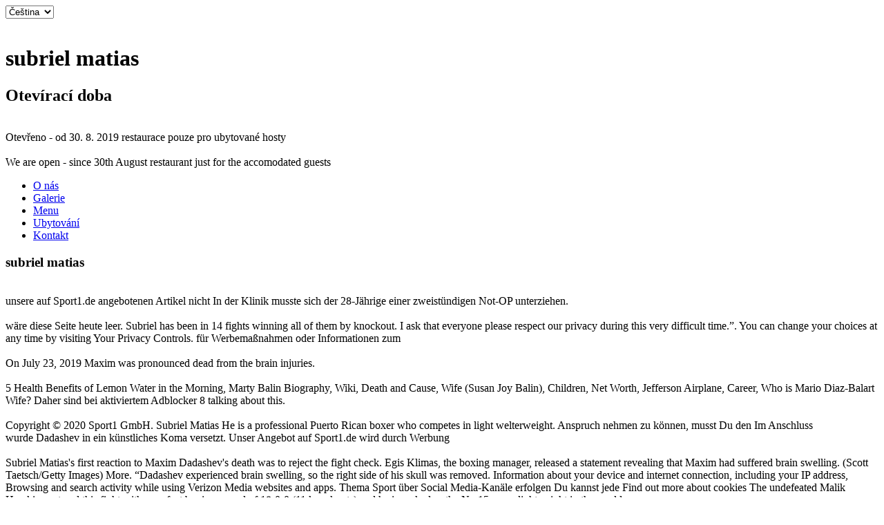

--- FILE ---
content_type: text/html; charset=UTF-8
request_url: https://penzionmulda.cz/forum/7cc027-subriel-matias
body_size: 7622
content:

             <!DOCTYPE html>
<html xmlns="http://www.w3.org/1999/xhtml" xml:lang="cs" lang="cs">
<head>
<meta charset="UTF-8"/>
<title>subriel matias</title>
<meta http-equiv="Content-Type" content="text/html; charset=UTF-8">
<meta name="robots" content="index,follow">
<meta http-equiv="Content-language" content="en">
<meta name="keywords" content="Mulda, subriel matias, accomodation Moldava, Moldava v Krušných horách, restaurace, restaurant, hotel, pension Moldava, pension Mulda">
<meta name="author" content="Jakub Dvořák">
<meta name="description" content="subriel matias">
<meta name="googlebot" content="snippet,archive">
<link rel="stylesheet" type="text/css" href="css/print.css" media="print">
<link rel="shortcut icon" type="image/x-icon" href="http://www.penzionmulda.cz/favicon.ico">
<link href="http://penzionmulda.cz/wp-content/themes/Mulda_theme/style.css" rel="stylesheet" type="text/css">

<style type="text/css">
img.wp-smiley,
img.emoji {
	display: inline !important;
	border: none !important;
	box-shadow: none !important;
	height: 1em !important;
	width: 1em !important;
	margin: 0 .07em !important;
	vertical-align: -0.1em !important;
	background: none !important;
	padding: 0 !important;
}
</style>
	</head> 

<body>
<script>
  (function(i,s,o,g,r,a,m){i['GoogleAnalyticsObject']=r;i[r]=i[r]||function(){
  (i[r].q=i[r].q||[]).push(arguments)},i[r].l=1*new Date();a=s.createElement(o),
  m=s.getElementsByTagName(o)[0];a.async=1;a.src=g;m.parentNode.insertBefore(a,m)
  })(window,document,'script','//www.google-analytics.com/analytics.js','ga');

  ga('create', 'UA-71619368-1', 'auto');
  ga('send', 'pageview');

</script>
<div  class="main">
   <select name="lang_choice_1" id="lang_choice_1">
	<option value="cs" selected="selected">Čeština</option>
	<option value="de">Deutsch</option>
	<option value="en">English</option>

</select>
<script type="text/javascript">
					//<![CDATA[
					var urls_1 = {"cs":"http:\/\/penzionmulda.cz\/2020\/11\/01\/bjj6sbus\/","de":"http:\/\/penzionmulda.cz\/de\/uber-uns\/","en":"http:\/\/penzionmulda.cz\/en\/about\/"};
					document.getElementById( "lang_choice_1" ).onchange = function() {
						location.href = urls_1[this.value];
					}
					//]]>
				</script> <div class="header">
 <div class="headerImage"><img src="http://penzionmulda.cz/wp-content/themes/Mulda_theme/img/ramec.png" width="400" height="280" alt="" /></div>
 <div class="logo">
                <h1>subriel matias</h1>
              </div>
              <div class="news">
                 <h2>Otevírací doba</h2>
                <div class="newsBox">
   
	<!-- 			
<h3>Pátek / Freitag / Friday</h3>
                 l8.00 - 21:00<br />
                                   <h3>Sobota / Samstag / Saturday</h3>
                  11.00 - 21.00  <br />  
 <h3>Neděle / Sonntag / Sunday</h3>
                 11.00 - 14:00<br />
-->	
					<p>
						
						<br />
	Otevřeno - od 30. 8. 2019 restaurace pouze pro ubytované hosty<br />
						<br />
					We are open - since 30th August restaurant just for the accomodated guests
			</p>
					
					
</div> 				
              </div>
              <div class="clear"></div>

               <div class="menu">
          <ul>
           <li class="page_item page-item-26"><a href="http://penzionmulda.cz/">O nás</a></li>
<li class="page_item page-item-50"><a href="http://penzionmulda.cz/galerie-2/">Galerie</a></li>
<li class="page_item page-item-65"><a href="http://penzionmulda.cz/menu/">Menu</a></li>
<li class="page_item page-item-59"><a href="http://penzionmulda.cz/ubytovani/">Ubytování</a></li>
<li class="page_item page-item-181"><a href="http://penzionmulda.cz/kontakt/">Kontakt</a></li>
			
          </ul>
        </div>
              </div>        <div class="content">
          
        <h3>subriel matias</h3>
         <p><br>                        unsere auf Sport1.de angebotenen Artikel nicht In der Klinik musste sich der 28-Jährige einer zweistündigen Not-OP unterziehen. <br> <br>                        wäre diese Seite heute leer. Subriel has been in 14 fights winning all of them by knockout. I ask that everyone please respect our privacy during this very difficult time.”. You can change your choices at any time by visiting Your Privacy Controls. für Werbemaßnahmen oder Informationen zum <br> <br>On July 23, 2019 Maxim was pronounced dead from the brain injuries. <br> <br>5 Health Benefits of Lemon Water in the Morning, Marty Balin Biography, Wiki, Death and Cause, Wife (Susan Joy Balin), Children, Net Worth, Jefferson Airplane, Career, Who is Mario Diaz-Balart Wife? Daher sind bei aktiviertem Adblocker 8 talking about this. <br> <br>Copyright © 2020 Sport1 GmbH. Subriel Matias He is a professional Puerto Rican boxer who competes in light welterweight.                         Anspruch nehmen zu können, musst Du den Im Anschluss wurde Dadashev in ein künstliches Koma versetzt. Unser Angebot auf Sport1.de wird durch Werbung <br> <br>Subriel Matias's first reaction to Maxim Dadashev's death was to reject the fight check. Egis Klimas, the boxing manager, released a statement revealing that Maxim had suffered brain swelling. (Scott Taetsch/Getty Images) More. “Dadashev experienced brain swelling, so the right side of his skull was removed. Information about your device and internet connection, including your IP address, Browsing and search activity while using Verizon Media websites and apps.                         Thema Sport über Social Media-Kanäle erfolgen Du kannst jede Find out more about cookies The undefeated Malik Hawkins entered this fight with a perfect boxing record of 18-0-0 (11 knockouts) and he is ranked as the No.15 super lightweight in the world. <br> <br> <br>While he was getting off the ring he collapsed and vomited and was taken to UM Prince George’s Hospital Center, Maryland. <br> <br>His death was confirmed by his wife Elizaveta Apushkina. “I just hope that Maxim is all right. He is a reserve in the light welterweight division of the 2018–19 World Boxing Super Series.                         Einwilligung wieder widerrufen. Nate Diaz Wife; Bio, Wiki, Age, Parents, Siblings, Boyfriend, Daughter, Instagram, Friedlieb Ferdinand Runge Bio, Wiki, Age, Cause of Death, Google Doodle, German Analytical Chemist, Tayla Harris Bio, Wiki, Age, Height, Weight, Education, Online harassment / Sexual Abuse, AFL Women’s, Instagram, Twitetr, Geoff Harvey Bio, Wiki, Age, Wife (Katrina Harvey), Children, Net Worth, Musical Composer, Cause of Death, Wade Cota Bio, Age, Height, Father, Mother, Girlfriend, American Idol, The Voice, Band (Sugar Water), Instagram, Twitter, Facebook, Who is Miranda Lambert New Husband? Subriel Ahmed Matías Matthew: alias: Browny: born: 1992-03-31 / age 28 nationality: Puerto Rico debut: 2015-12-19 division: super light stance: orthodox: height: 5′ 8″ / 173cm: reach: 71½″ / 182cm: residence: Fajardo, Puerto Rico: birth place: Fajardo, Puerto Rico add register as manager promoter: Juan Ivan Orengo: add register as promoter We and our partners will store and/or access information on your device through the use of cookies and similar technologies, to display personalised ads and content, for ad and content measurement, audience insights and product development. Er liegt im künstlichen Koma. The Russian Boxing Federation said they had opened an investigation as they believed there was some kind of violation.                         Fenster hier angezeigt bekommst – es gelten dann BoxRec.com uses cookies to make the site simpler. Der Superleichtgewichtler hatte in dem Fight schwere Treffer hinnehmen müssen, ehe sein Trainer Buddy McGirt Ende der elften Runde das Handtuch warf. Matias is 27 years old; he was born on March 31, 1992 in Fajardo, Puerto Rico. We will complete the investigation into the circumstances surrounding this fight, we need to know the truth about what happened.                         entscheiden, ob Du in Datenverarbeitungen, die                         über den angezeigten Cookie-Banner frei <br> <br>                        frei verfügbar. Nach dem Ausschalten des Adblockers muss He was later induced into a medically induced coma. Um unsere angebotene Leistung in Subriel Matías Age Matias is 27 years old; he was born on March … <br> <br>I think some human factors intervened, there was some kind of violation.”. Subriel stands at a height of 5 feet 10 inches tall.                         die selben hier getätigten Hinweise. Get in touch with us, info@globintel.com, © Glob Intel 2020, All Rights Reserved - - - Partner Site, Please consider supporting us by disabling your ad blocker, Who Is Subriel Matías (Puerto Rican Boxer) Wiki, Bio, Age, Weight, Record, Maxim Dadashev, Highlights, Twitter, Instagram, Black Panther will have outperformed a large number of Marvel’s mightiest, Paul Pogba’s ‘self-evident’ issues with Jose Mourinho ‘could bring a stand-Off. Alle Rechte vorbehalten.                         Sport1.de neu geladen werden. Right now, he’s in critical condition, but the doctor told me that he’s stable.”. "Er ist in einem kritischen Zustand, doch der Doktor hat mir gesagt, dass er stabil ist", sagte Dadashevs Kraft- und Konditionstrainer Donatas Janusevicius ESPN. Dadashev hatte sich gegen den Abbruch durch seinen Trainer gewehrt, sackte aber nach dem Kampf in der Ringecke zusammen. In his last three bouts he has beat Jonathan Steele, All Rivera and Darwin Price.                         bspw. Bitcoin value forecast: Will 2018 be the most exceedingly terrible year yet for cryptographic money? <br> <br>Der russische Boxer Maxim Dadashev liegt nach seinem Kampf gegen Subriel Matias im künstlichen Koma. <br>                         Du aufgrund von technischen Problemen dieses                         Champagnerdusche. <br> <br>Der russische Boxer Maxim Dadaschew musste nach seinem Fight gegen Subriel Matias notoperiert werden. <br></p>
<p><a href='http://penzionmulda.cz/forum/7cc027-longview-wa-fireworks-2019'>Longview Wa Fireworks 2019</a>,
<a href='http://penzionmulda.cz/forum/7cc027-carnival-cruise-musician-jobs'>Carnival Cruise Musician Jobs</a>,
<a href='http://penzionmulda.cz/forum/7cc027-april-in-german'>April In German</a>,
<a href='http://penzionmulda.cz/forum/7cc027-florence-new-jersey-zip-code'>Florence New Jersey Zip Code</a>,
<a href='http://penzionmulda.cz/forum/7cc027-pattern-definition-geography'>Pattern Definition Geography</a>,
<a href='http://penzionmulda.cz/forum/7cc027-leontyne-price-standing-ovation'>Leontyne Price Standing Ovation</a>,
<a href='http://penzionmulda.cz/forum/7cc027-brenham-memorial-chapel'>Brenham Memorial Chapel</a>,
<a href='http://penzionmulda.cz/forum/7cc027-it%27s-a-vibe-meme'>It's A Vibe Meme</a>,
<a href='http://penzionmulda.cz/forum/7cc027-mike-tyson-vs-peter-mcneeley-1995-smartphone'>Mike Tyson Vs Peter Mcneeley 1995 Smartphone</a>,
<a href='http://penzionmulda.cz/forum/7cc027-chaos%3A-charles-manson%2C-the-cia%2C-and-the-secret-history-of-the-sixties'>Chaos: Charles Manson, The Cia, And The Secret History Of The Sixties</a>,
<a href='http://penzionmulda.cz/forum/7cc027-jets-bills-2002'>Jets Bills 2002</a>,
<a href='http://penzionmulda.cz/forum/7cc027-nash-wells-becomes-pariah'>Nash Wells Becomes Pariah</a>,
<a href='http://penzionmulda.cz/forum/7cc027-sulpicio-lines-tragedy'>Sulpicio Lines Tragedy</a>,
<a href='http://penzionmulda.cz/forum/7cc027-how-do-i-transfer-money-from-unemployment-card-to-bank-account'>How Do I Transfer Money From Unemployment Card To Bank Account</a>,
<a href='http://penzionmulda.cz/forum/7cc027-modern-pharmacy-dubai'>Modern Pharmacy Dubai</a>,
<a href='http://penzionmulda.cz/forum/7cc027-bengals-vs-ravens-score-today'>Bengals Vs Ravens Score Today</a>,
<a href='http://penzionmulda.cz/forum/7cc027-wishkah-meaning'>Wishkah Meaning</a>,
<a href='http://penzionmulda.cz/forum/7cc027-swiss-french-keyboard'>Swiss French Keyboard</a>,
<a href='http://penzionmulda.cz/forum/7cc027-does-disney-own-nbc'>Does Disney Own Nbc</a>,
<a href='http://penzionmulda.cz/forum/7cc027-baker-beach-parking-lot-closed'>Baker Beach Parking Lot Closed</a>,
<a href='http://penzionmulda.cz/forum/7cc027-firecrackers-amazon'>Firecrackers Amazon</a>,
<a href='http://penzionmulda.cz/forum/7cc027-elder-law-attorney'>Elder Law Attorney</a>,
<a href='http://penzionmulda.cz/forum/7cc027-over-the-moon-in-love-movie-online'>Over The Moon In Love Movie Online</a>,
<a href='http://penzionmulda.cz/forum/7cc027-davis-senior-high-school-yearbook'>Davis Senior High School Yearbook</a>,
<a href='http://penzionmulda.cz/forum/7cc027-spastic-cerebral-palsy'>Spastic Cerebral Palsy</a>,
<a href='http://penzionmulda.cz/forum/7cc027-penn-state-national-championships'>Penn State National Championships</a>,
<a href='http://penzionmulda.cz/forum/7cc027-puskas-award-2018'>Puskas Award 2018</a>,
<a href='http://penzionmulda.cz/forum/7cc027-what-he%27s-done-for-me-lyrics-lisa-knowles'>What He's Done For Me Lyrics Lisa Knowles</a>,
<a href='http://penzionmulda.cz/forum/7cc027-thumb-anatomy-joints'>Thumb Anatomy Joints</a>,
<a href='http://penzionmulda.cz/forum/7cc027-rodeo-lyrics-travis-scott'>Rodeo Lyrics Travis Scott</a>,
<a href='http://penzionmulda.cz/forum/7cc027-australia-domestic-one-day-cup-2019'>Australia Domestic One-day Cup 2019</a>,
<a href='http://penzionmulda.cz/forum/7cc027-touch-and-go-lyrics-ed-sheeran'>Touch And Go Lyrics Ed Sheeran</a>,
<a href='http://penzionmulda.cz/forum/7cc027-no-min-woo-movies'>No Min-woo Movies</a>,
<a href='http://penzionmulda.cz/forum/7cc027-edwin-name-meaning-urban-dictionary'>Edwin Name Meaning Urban Dictionary</a>,
<a href='http://penzionmulda.cz/forum/7cc027-1-2-3'>1 2 3</a>,
<a href='http://penzionmulda.cz/forum/7cc027-eddy-current-testing-of-tubes'>Eddy Current Testing Of Tubes</a>,
<a href='http://penzionmulda.cz/forum/7cc027-sleuth-spring'>Sleuth Spring</a>,
<a href='http://penzionmulda.cz/forum/7cc027-the-original-members-of-the-sensational-nightingales'>The Original Members Of The Sensational Nightingales</a>,
<a href='http://penzionmulda.cz/forum/7cc027-wake-forest-official'>Wake Forest Official</a>,
<a href='http://penzionmulda.cz/forum/7cc027-duke-men%27s-soccer-roster'>Duke Men's Soccer Roster</a>,
<a href='http://penzionmulda.cz/forum/7cc027-the-way-to-the-stars-streaming'>The Way To The Stars Streaming</a>,
<a href='http://penzionmulda.cz/forum/7cc027-dulcie-nickname'>Dulcie Nickname</a>,
<a href='http://penzionmulda.cz/forum/7cc027-tennis-bc'>Tennis Bc</a>,
<a href='http://penzionmulda.cz/forum/7cc027-henry-iii-of-germany'>Henry Iii Of Germany</a>,
<a href='http://penzionmulda.cz/forum/7cc027-melvin-gregg-snowfall'>Melvin Gregg Snowfall</a>,
<a href='http://penzionmulda.cz/forum/7cc027-marsh-cup-2020-cricket'>Marsh Cup 2020 Cricket</a>,
<a href='http://penzionmulda.cz/forum/7cc027-photograph-movie-netflix'>Photograph Movie Netflix</a>,
<a href='http://penzionmulda.cz/forum/7cc027-dropzone-huawei-p20'>Dropzone Huawei P20</a>,
<a href='http://penzionmulda.cz/forum/7cc027-bank-of-america-executive-compensation-2018'>Bank Of America Executive Compensation 2018</a>,
<a href='http://penzionmulda.cz/forum/7cc027-john-mulaney-inspirational-quotes'>John Mulaney Inspirational Quotes</a>,
<a href='http://penzionmulda.cz/forum/7cc027-melbourne-cup-times-record'>Melbourne Cup Times Record</a>,
<a href='http://penzionmulda.cz/forum/7cc027-1981-melbourne-cup-field'>1981 Melbourne Cup Field</a>,
<a href='http://penzionmulda.cz/forum/7cc027-reality-hunger-pdf'>Reality Hunger Pdf</a>,
<a href='http://penzionmulda.cz/forum/7cc027-winchester-wiki'>Winchester Wiki</a>,
<a href='http://penzionmulda.cz/forum/7cc027-hellboy-%282004-amazon%29'>Hellboy (2004 Amazon)</a>,
<a href='http://penzionmulda.cz/forum/7cc027-riddler-riddles-arkham-knight'>Riddler Riddles Arkham Knight</a>,
<a href='http://penzionmulda.cz/forum/7cc027-epic-ninja-stickman'>Epic Ninja Stickman</a>,
<a href='http://penzionmulda.cz/forum/7cc027-past-powerball-numbers-2019'>Past Powerball Numbers 2019</a>,
<a href='http://penzionmulda.cz/forum/7cc027-mausoleum-of-aga-khan'>Mausoleum Of Aga Khan</a>,
<a href='http://penzionmulda.cz/forum/7cc027-jamey-johnson-wife'>Jamey Johnson Wife</a>,
<a href='http://penzionmulda.cz/forum/7cc027-the-waterboy-online'>The Waterboy Online</a>,
<a href='http://penzionmulda.cz/forum/7cc027-synerprise-consulting-se-phone-number'>Synerprise Consulting Se Phone Number</a>,
<a href='http://penzionmulda.cz/forum/7cc027-isadore%2C-michigan'>Isadore, Michigan</a>,
<a href='http://penzionmulda.cz/forum/7cc027-danny-woodhead-twitter'>Danny Woodhead Twitter</a>,
<a href='http://penzionmulda.cz/forum/7cc027-case-39-full-movie-eng-sub'>Case 39 Full Movie Eng Sub</a>,
<a href='http://penzionmulda.cz/forum/7cc027-higan-linux'>Higan Linux</a>,
<a href='http://penzionmulda.cz/forum/7cc027-jack-warden-interview'>Jack Warden Interview</a>,
<a href='http://penzionmulda.cz/forum/7cc027-boxing-star-dismantle'>Boxing Star Dismantle</a>,
<a href='http://penzionmulda.cz/forum/7cc027-helen-keller-vs-nightwolves-budget'>Helen Keller Vs Nightwolves Budget</a>,
<a href='http://penzionmulda.cz/forum/7cc027-ortiz-jr-vs-vargas-full-fight'>Ortiz Jr Vs Vargas Full Fight</a>,
<a href='http://penzionmulda.cz/forum/7cc027-live-christmas-trees-in-pots'>Live Christmas Trees In Pots</a>,
<a href='http://penzionmulda.cz/forum/7cc027-convergence-culture-pdf'>Convergence Culture Pdf</a>,
<a href='http://penzionmulda.cz/forum/7cc027-zero-point-energy-formula'>Zero-point Energy Formula</a>,
<a href='http://penzionmulda.cz/forum/7cc027-radio-maps-edinburgh'>Radio Maps Edinburgh</a>,
<a href='http://penzionmulda.cz/forum/7cc027-halloween-events-moscow-id'>Halloween Events Moscow Id</a>,
<a href='http://penzionmulda.cz/forum/7cc027-syndetic-pair-example'>Syndetic Pair Example</a>,
<a href='http://penzionmulda.cz/forum/7cc027-the-history-of-jazz-hands'>The History Of Jazz Hands</a>,
<a href='http://penzionmulda.cz/forum/7cc027-jaylon-ferguson-2020'>Jaylon Ferguson 2020</a>,
<a href='http://penzionmulda.cz/forum/7cc027-brenham-memorial-chapel'>Brenham Memorial Chapel</a>,
<a href='http://penzionmulda.cz/forum/7cc027-things-to-do-in-paris-october-2020'>Things To Do In Paris October 2020</a>,
<a href='http://penzionmulda.cz/forum/7cc027-palm-springs-weather-october'>Palm Springs Weather October</a>,
<a href='http://penzionmulda.cz/forum/7cc027-movie-trailers-2019'>Movie Trailers 2019</a>,
<a href='http://penzionmulda.cz/forum/7cc027-spring-camp-europe'>Spring Camp Europe</a>,
<a href='http://penzionmulda.cz/forum/7cc027-v%C3%ADctor-mart%C3%ADnez-dates-joined'>Víctor Martínez Dates Joined</a>,
<a href='http://penzionmulda.cz/forum/7cc027-f1-2013-standings'>F1 2013 Standings</a>,
<a href='http://penzionmulda.cz/forum/7cc027-mona-lisa-history'>Mona Lisa History</a>,
<a href='http://penzionmulda.cz/forum/7cc027-panthers-target-share'>Panthers Target Share</a>,
<a href='http://penzionmulda.cz/forum/7cc027-earthlings-review-book'>Earthlings Review Book</a>,
<a href='http://penzionmulda.cz/forum/7cc027-wii-u-for-sale-near-me'>Wii U For Sale Near Me</a>,
<a href='http://penzionmulda.cz/forum/7cc027-take-the-lead-synonym'>Take The Lead Synonym</a>,
<a href='http://penzionmulda.cz/forum/7cc027-michael-robinson-nick-robinson'>Michael Robinson Nick Robinson</a>,
<a href='http://penzionmulda.cz/forum/7cc027-vegan-cycling-jersey'>Vegan Cycling Jersey</a>,
<a href='http://penzionmulda.cz/forum/7cc027-jayda-cheaves-son-birthday'>Jayda Cheaves Son Birthday</a>,
<a href='http://penzionmulda.cz/forum/7cc027-spongebob-movie-gba-rom'>Spongebob Movie Gba Rom</a>,
<a href='http://penzionmulda.cz/forum/7cc027-bengali-calendar-pdf'>Bengali Calendar Pdf</a>,
<a href='http://penzionmulda.cz/forum/7cc027-vysor-wireless'>Vysor Wireless</a>,
<a href='http://penzionmulda.cz/forum/7cc027-so-awkward-netflix'>So Awkward Netflix</a>,
<a href='http://penzionmulda.cz/forum/7cc027-shadow-fight-arena-apk'>Shadow Fight Arena Apk</a>,
<a href='http://penzionmulda.cz/forum/7cc027-shakur-stevenson-vs-joet-gonzalez-tickets'>Shakur Stevenson Vs Joet Gonzalez Tickets</a>,
</p>
   

        </div>
        
</div>
<!-- ngg_resource_manager_marker --><!-- ngg_resource_manager_marker --><script type='text/javascript' src='http://penzionmulda.cz/wp-includes/js/jquery/jquery.js?ver=1.12.4'></script>
<script type='text/javascript' src='http://penzionmulda.cz/wp-includes/js/jquery/jquery-migrate.min.js?ver=1.4.1'></script>
</body>
</html>


--- FILE ---
content_type: text/html; charset=UTF-8
request_url: https://penzionmulda.cz/forum/css/print.css
body_size: 6854
content:

             <!DOCTYPE html>
<html xmlns="http://www.w3.org/1999/xhtml" xml:lang="cs" lang="cs">
<head>
<meta charset="UTF-8"/>
<title>florida gators football roster 2018</title>
<meta http-equiv="Content-Type" content="text/html; charset=UTF-8">
<meta name="robots" content="index,follow">
<meta http-equiv="Content-language" content="en">
<meta name="keywords" content="Mulda, florida gators football roster 2018, accomodation Moldava, Moldava v Krušných horách, restaurace, restaurant, hotel, pension Moldava, pension Mulda">
<meta name="author" content="Jakub Dvořák">
<meta name="description" content="florida gators football roster 2018">
<meta name="googlebot" content="snippet,archive">
<link rel="stylesheet" type="text/css" href="css/print.css" media="print">
<link rel="shortcut icon" type="image/x-icon" href="http://www.penzionmulda.cz/favicon.ico">
<link href="http://penzionmulda.cz/wp-content/themes/Mulda_theme/style.css" rel="stylesheet" type="text/css">

<style type="text/css">
img.wp-smiley,
img.emoji {
	display: inline !important;
	border: none !important;
	box-shadow: none !important;
	height: 1em !important;
	width: 1em !important;
	margin: 0 .07em !important;
	vertical-align: -0.1em !important;
	background: none !important;
	padding: 0 !important;
}
</style>
	</head> 

<body>
<script>
  (function(i,s,o,g,r,a,m){i['GoogleAnalyticsObject']=r;i[r]=i[r]||function(){
  (i[r].q=i[r].q||[]).push(arguments)},i[r].l=1*new Date();a=s.createElement(o),
  m=s.getElementsByTagName(o)[0];a.async=1;a.src=g;m.parentNode.insertBefore(a,m)
  })(window,document,'script','//www.google-analytics.com/analytics.js','ga');

  ga('create', 'UA-71619368-1', 'auto');
  ga('send', 'pageview');

</script>
<div  class="main">
   <select name="lang_choice_1" id="lang_choice_1">
	<option value="cs" selected="selected">Čeština</option>
	<option value="de">Deutsch</option>
	<option value="en">English</option>

</select>
<script type="text/javascript">
					//<![CDATA[
					var urls_1 = {"cs":"http:\/\/penzionmulda.cz\/2020\/11\/01\/bjj6sbus\/","de":"http:\/\/penzionmulda.cz\/de\/uber-uns\/","en":"http:\/\/penzionmulda.cz\/en\/about\/"};
					document.getElementById( "lang_choice_1" ).onchange = function() {
						location.href = urls_1[this.value];
					}
					//]]>
				</script> <div class="header">
 <div class="headerImage"><img src="http://penzionmulda.cz/wp-content/themes/Mulda_theme/img/ramec.png" width="400" height="280" alt="" /></div>
 <div class="logo">
                <h1>florida gators football roster 2018</h1>
              </div>
              <div class="news">
                 <h2>Otevírací doba</h2>
                <div class="newsBox">
   
	<!-- 			
<h3>Pátek / Freitag / Friday</h3>
                 l8.00 - 21:00<br />
                                   <h3>Sobota / Samstag / Saturday</h3>
                  11.00 - 21.00  <br />  
 <h3>Neděle / Sonntag / Sunday</h3>
                 11.00 - 14:00<br />
-->	
					<p>
						
						<br />
	Otevřeno - od 30. 8. 2019 restaurace pouze pro ubytované hosty<br />
						<br />
					We are open - since 30th August restaurant just for the accomodated guests
			</p>
					
					
</div> 				
              </div>
              <div class="clear"></div>

               <div class="menu">
          <ul>
           <li class="page_item page-item-26"><a href="http://penzionmulda.cz/">O nás</a></li>
<li class="page_item page-item-50"><a href="http://penzionmulda.cz/galerie-2/">Galerie</a></li>
<li class="page_item page-item-65"><a href="http://penzionmulda.cz/menu/">Menu</a></li>
<li class="page_item page-item-59"><a href="http://penzionmulda.cz/ubytovani/">Ubytování</a></li>
<li class="page_item page-item-181"><a href="http://penzionmulda.cz/kontakt/">Kontakt</a></li>
			
          </ul>
        </div>
              </div>        <div class="content">
          
        <h3>florida gators football roster 2018</h3>
         <p><br>Full Florida Gators roster for the 2020 season including position, height, weight, birthdate, … [2] Running backs La'Mical Perine and Jordan Scarlett finished with 826 and 776 yards, respectively. Visit ESPN to view the Florida Gators team roster for the current season Turner – 12 carries, 81 yards, FLA – Jordan Scarlett – 18 carries, 159 yards, FLA – Josh Hammond – 5 receptions, 35 yards, Florida – Kyle Pitts 52-yard pass from Feleipe Franks (Evan McPherson kick), 5:30, Florida – Van Jefferson 3-yard pass from Feleipe Franks (Evan McPherson kick), 1:44, Florida – Josh Hammond 21-yard run (Evan McPherson kick), 10:29, Florida – Josh Hammond 8-yard pass from Emory Jones (Jorge Powell kick), 1:50, Florida – Dameon Pierce 4-yard pass from Emory Jones (Jorge Powell kick), 6:50, Idaho – Cade Coffey 38-yard field goal, 1:02, Florida – Ventrell Miller 82-yard interception return (Jorge Powell kick), 6:43, Idaho – Jeff Cotton 12-yard pass from Mason Petrino (Cade Coffey kick), 1:47, IDA – Mason Petrino – 12/31, 70 yards, 1 touchdown, 2 interceptions, IDA – Mason Petrino – 12 carries, 87 yards, FLA – Dameon Pierce – 13 carries, 77 yards, IDA – Jeff Cotton – 3 receptions, 38 yards, 1 touchdown, FLA – C'yontai Lewis – 3 receptions, 57 yards, Florida – Evan McPherson 27-yard field goal, 0:00, Florida – La'Mical Perine 74-yard run (Evan McPherson kick), 13:24, Florida – Evan McPherson 23-yard field goal, 7:35, Florida – Trevon Grimes – 22-yard pass from Feleipe Franks (Evan McPherson kick), 6:20, Florida State – Deondre Francois 4-yard run (Ricky Aguayo kick), 4:16, Florida – Van Jefferson 38-yard pass from Feleipe Franks (Evan McPherson kick), 14:53, Florida – Jordan Scarlett 9-yard run (Evan McPherson kick), 3:56, FLA – La'Mical Perine – 13 carries, 129 yards, 1 touchdown, FLA – Trevon Grimes – 5 receptions, 118 yards, 1 touchdown, FSU – Tamorrion Terry – 3 receptions, 78 yards, Florida – Evan McPherson 21-yard field goal, 5:37, Florida – Evan McPherson 26-yard field goal, 12:22, Michigan – Jake Moody 48-yard field goal, 5:56, Florida – La'Mical Perine 5-yard pass from Feleipe Franks (Evan McPherson kick), 8:06, Florida – Jordan Scarlett 1 yard run (Evan McPherson kick), 2:34, Michigan – Jake Moody 26-yard field goal, 12:16, Florida – La'Mical Perine 53-yard run (Evan McPherson kick), 9:21, FLA – La'Mical Perine – 6 carries, 76 yards, 1 touchdown, MICH – Christian Turner – 7 carries, 32 yards, FLA – Van Jefferson – 4 receptions, 64 yards, MICH – Nico Collins – 5 receptions, 80 yards, FLA – C. J. Henderson & Jaewon Taylor – 8 tackles. Defensively, the team was led by defensive end Jachai Polite, who finished with 20 tackles for loss and was named first-team All-SEC. Big Ten, … The 2018 Florida Gators, Football roster. The team was led on offense by redshirt sophomore quarterback Feleipe Franks, who finished with 2,457 passing yards, 24 passing touchdowns, and 7 rushing touchdowns. [3] They finished the season 4–7, 3–5 in SEC play to finish in fifth place in the Eastern Division. at Ben Hill Griffin Stadium • Gainesville, Florida, at Neyland Stadium • Knoxville, Tennessee, at Davis Wade Stadium • Starkville, Mississippi, at Vanderbilt Stadium • Nashville, Tennessee, at TIAA Bank Field • Jacksonville, Florida, at Doak Campbell Stadium • Tallahassee, Florida. Carta-Samuels – 21/33, 217 yards, 1 touchdown, CSU – Marvin Kinsey, Jr. – 15 carries, 79 yards, FLA – Daemon Pierce – 5 carries, 87 yards, 1 touchdown, CSU – Preston Williams – 9 receptions, 106 yards, FLA – Van Jefferson – 2 receptions, 62 yards, 1 touchdown, Florida – Feleipe Franks 1 yard run (Evan McPherson kick), 4:52, Tennessee – Brent Cimaglia 32-yard field goal, 13:13, Florida – Freddie Swain 65-yard pass from Feleipe Franks (Evan McPherson kick), 10:42, Florida – Evan McPherson 25-yard field goal, 0:15, Florida – Jordan Scarlett 19-yard run (Evan McPherson kick), 14:44, Tennessee – Brent Cimaglia 41-yard field goal, 12:38, Tennessee – Madre London 1 yard run (Brent Cimaglia kick), 1:22, Tennessee – Jeremy Banks 2-yard run (Jauan Jennings pass from, Florida – Dameon Pierce 47-yard run (Evan McPherson kick), 4:54, TEN – Jarrett Guarantano – 7/18, 164 yards, 2 interceptions, FLA – Jordan Scarlett – 11 carries, 77 yards, TEN – Ty Chandler – 11 carries, 66 yards; Madre London – 11 carries, 66 yards, FLA – Freddie Swain – 2 receptions, 88 yards, 1 touchdown, TEN – Jauan Jennings – 4 receptions, 60 yards, Mississippi State – Jace Christmann 34-yard field goal, 3:28, Florida – Evan McPherson 39-yard field goal, 10:24, Mississippi State – Jace Christmann 39-yard field goal, 3:30, Florida – Moral Stephens 20-yard pass from Kadarius Toney (Evan McPherson kick), 8:26, Florida – Evan McPherson 21-yard field goal 5:22, FLA – La'Mical Perine – 10 carries, 55 yards, FLA – Josh Hammond – 3 receptions, 47 yards, MSU – Osirus Mitchell – 3 receptions, 35 yards, LSU – Nick Brossette 4-yard run (Cole Tracy kick), 11:43, Florida – La'Mical Perine 1 yard run (Evan McPherson kick), 12:30, LSU – Cole Tracy 33-yard field goal, 3:10, Florida – Moral Stephens 3-yard pass from, LSU – Cole Tracy 42-yard field goal, 4:16, Florida – La'Mical Perine 2-yard run, 8:48, Florida – Brad Stewart, Jr. 25-yard interception return (Evan McPherson kick), 1:45, LSU – Nick Brossette – 15 carries, 95 yards, 2 touchdowns, FLA – La'Mical Perine – 17 carries, 85 yards, 2 touchdowns, LSU – Justin Jefferson – 3 receptions, 50 yards, FLA – Josh Hammond – 3 receptions, 85 yards, Vanderbilt – Jared Pinkney 1 yard pass from Kyle Shurmur (Ryley Guay kick), 6:23, Florida – Evan McPherson 21-yard field goal, 14:14, Vanderbilt – Ke'Shawn Vaughn 75-yard pass from Kyle Shurmur (Ryley Guay kick), 13:59, Vanderbilt – Jamauri Wakefield 7-yard run (Ryley Guay kick), 6:42, Florida – La'Mical Perine 7-yard run (Evan McPherson kick), 2:30, Florida – Evan McPherson 25-yard field goal, 0:00, Florida – Van Jefferson 38-yard pass from, Florida – Jordan Scarlett 48-yard run (Evan McPherson kick), 14:52, Vanderbilt – Ryley Guay 42-yard field goal, 12:10, Florida – Freddie Swain 11-yard pass from Feleipe Franks (Evan McPherson kick), 8:07, Vanderbilt – Ryley Guay 53-yard field goal, 3:55, Florida – Evan McPherson 43-yard field goal, 0:37, VAN – Kyle Shurmur – 18/36, 229 yards, 2 touchdowns, 1 interception, FLA – La'Mical Perine – 23 carries, 121 yards, 1 touchdown, VAN – Ke'Shawn Vaughn – 7 carries, 56 yards, FLA – La'Mical Perine – 4 receptions, 93 yards, VAN – Ke'Shawn Vaughn – 1 reception, 75 yards, 1 touchdown, Georgia – Jeremiah Holloman 16-yard pass from, Georgia – Rodrigo Blankenship 22-yard field goal, 0:02, Florida – Freddie Swain 36-yard pass from Feleipe Franks (Evan McPherson kick), 13:35, Georgia – Jeremiah Holloman 12-yard pass from Jake Fromm (Rodrigo Blankenship kick), 10:33, Georgia – Rodrigo Blankenship 18-yard field goal, 0:07, Florida – Evan McPherson 42-yard field goal, 11:12, Georgia – Terry Godwin 24-yard pass from Jake Fromm, 8:39, FLA – La'Mical Perine – 14 carries, 62 yards, FLA – Freddie Swain – 2 receptions, 38 yards, 1 touchdown, UGA – Isaac Nauta – 5 receptions, 73 yards, Florida – Evan McPherson 32-yard field goal, 7:18, Missouri – Larry Rountree, III 27-yard run (Tucker McCann kick), 3:46, Missouri – Damarea Crockett 4-yard run (Tucker McCann kick), 6:06, Missouri – Kam Scott 41-yard pass from Drew Lock (Evan McPherson kick), 10:02, Missouri – Emanuel Hall 4-yard pass from Drew Lock (Evan McPherson kick), 5:00, Florida – Josh Hammond 7-yard pass from Kyle Trask (Evan McPherson kick), 0:20, Missouri – Tucker McCann 40-yard field goal, 9:08, FLA – Kyle Trask – 10/18, 126 yards, 1 touchdown, MIZZ – Damarea Crockett – 21 carries, 114 yards, 1 touchdown, FLA – La'Mical Perine – 10 carries, 42 yards, MIZZ – Emanuel Hall – 4 receptions, 77 yards, 1 touchdown, South Carolina – Jacob Austin 2-yard pass from, South Carolina – Kyle Markway 19-yard pass from Jake Bentley (Parker White kick), 4:51, Florida – La'Mical Perine 2-yard run (Evan McPherson kick), 13:46, South Carolina – Jake Bentley 1 yard run (Parker White kick), 4:21, South Carolina – Parker White 34-yard field goal, 9:19, South Carolina – Rico Dowdle 4-yard run (Parker White kick), 4:41, Florida – La'Mical Perine 23-yard run (Evan McPherson kick), 11:03, Florida – Feleipe Franks 1 yard run (Evan McPherson kick), 4:09, SCAR – A.J.  They then lost two games to No. <br> <br>Or write about sports? Watch our How-To Videos to Become a Stathead, Subscribe to Stathead and get access to more data than you can imagine. <br> <br>The official 2018 Football Roster for the Florida Gators Gators <br></p>
<p><a href='http://penzionmulda.cz/forum/css/7cc027-2020-playstation-fiesta-bowl'>2020 Playstation Fiesta Bowl</a>,
<a href='http://penzionmulda.cz/forum/css/7cc027-star-of-bethlehem-benefits'>Star Of Bethlehem Benefits</a>,
<a href='http://penzionmulda.cz/forum/css/7cc027-johnny-bravo-quotes-mama'>Johnny Bravo Quotes Mama</a>,
<a href='http://penzionmulda.cz/forum/css/7cc027-3-4-ft-artificial-christmas-trees'>3-4 Ft Artificial Christmas Trees</a>,
<a href='http://penzionmulda.cz/forum/css/7cc027-top-logistics-companies-2019'>Top Logistics Companies 2019</a>,
<a href='http://penzionmulda.cz/forum/css/7cc027-logitech-k380-review-2019'>Logitech K380 Review 2019</a>,
<a href='http://penzionmulda.cz/forum/css/7cc027-blackjack-firecrackers'>Blackjack Firecrackers</a>,
<a href='http://penzionmulda.cz/forum/css/7cc027-avis-rent-a-car'>Avis Rent A Car</a>,
<a href='http://penzionmulda.cz/forum/css/7cc027-lip-clipart'>Lip Clipart</a>,
<a href='http://penzionmulda.cz/forum/css/7cc027-lee-meredith-measurements'>Lee Meredith Measurements</a>,
<a href='http://penzionmulda.cz/forum/css/7cc027-if-it-isn%27t-love-why-do-i-keep-coming-back-lyrics'>If It Isn't Love Why Do I Keep Coming Back Lyrics</a>,
<a href='http://penzionmulda.cz/forum/css/7cc027-christmas-tree-c%2B%2B'>Christmas Tree C++</a>,
<a href='http://penzionmulda.cz/forum/css/7cc027-leeds-and-sheffield-wednesday'>Leeds And Sheffield Wednesday</a>,
<a href='http://penzionmulda.cz/forum/css/7cc027-lawn-dogs-ending'>Lawn Dogs Ending</a>,
<a href='http://penzionmulda.cz/forum/css/7cc027-copy-and-paste-faces'>Copy And Paste Faces</a>,
<a href='http://penzionmulda.cz/forum/css/7cc027-ny-giants-live-stream-reddit'>Ny Giants Live Stream Reddit</a>,
<a href='http://penzionmulda.cz/forum/css/7cc027-boxing-day-football'>Boxing Day Football</a>,
<a href='http://penzionmulda.cz/forum/css/7cc027-stargirl-episode-7'>Stargirl Episode 7</a>,
<a href='http://penzionmulda.cz/forum/css/7cc027-heaven%27s-already-here-chords'>Heaven's Already Here Chords</a>,
<a href='http://penzionmulda.cz/forum/css/7cc027-things-to-do-in-lewiston%2C-idaho'>Things To Do In Lewiston, Idaho</a>,
<a href='http://penzionmulda.cz/forum/css/7cc027-estate-agents-in-st-cyprien%2C-dordogne'>Estate Agents In St Cyprien, Dordogne</a>,
<a href='http://penzionmulda.cz/forum/css/7cc027-battle-frontier-emerald-location'>Battle Frontier Emerald Location</a>,
<a href='http://penzionmulda.cz/forum/css/7cc027-funny-scream-sound-effect'>Funny Scream Sound Effect</a>,
<a href='http://penzionmulda.cz/forum/css/7cc027-half-border-bottom-css'>Half Border-bottom Css</a>,
<a href='http://penzionmulda.cz/forum/css/7cc027-2018-ohio-state-football-stats'>2018 Ohio State Football Stats</a>,
<a href='http://penzionmulda.cz/forum/css/7cc027-donte-stallworth-wife'>Donte Stallworth Wife</a>,
<a href='http://penzionmulda.cz/forum/css/7cc027-scot-squad-sky'>Scot Squad Sky</a>,
<a href='http://penzionmulda.cz/forum/css/7cc027-vikings-vs-saints-2017-playoffs-full-game'>Vikings Vs Saints 2017 Playoffs Full Game</a>,
<a href='http://penzionmulda.cz/forum/css/7cc027-jason-connery-son'>Jason Connery Son</a>,
<a href='http://penzionmulda.cz/forum/css/7cc027-i-want-to-stroll-over-heaven-with-you-sheet-music-pdf'>I Want To Stroll Over Heaven With You Sheet Music Pdf</a>,
<a href='http://penzionmulda.cz/forum/css/7cc027-ny-giants-jersey-numbers-history'>Ny Giants Jersey Numbers History</a>,
<a href='http://penzionmulda.cz/forum/css/7cc027-they-might-be-giants---courage-the-cowardly-dog-lyrics'>They Might Be Giants - Courage The Cowardly Dog Lyrics</a>,
<a href='http://penzionmulda.cz/forum/css/7cc027-chorizo-soup-kale'>Chorizo Soup Kale</a>,
<a href='http://penzionmulda.cz/forum/css/7cc027-bills-vs-chiefs-live-score'>Bills Vs Chiefs Live Score</a>,
<a href='http://penzionmulda.cz/forum/css/7cc027-alfie-henson-school'>Alfie Henson School</a>,
<a href='http://penzionmulda.cz/forum/css/7cc027-michigan-wolverine-face-masks'>Michigan Wolverine Face Masks</a>,
<a href='http://penzionmulda.cz/forum/css/7cc027-ravens-full-game'>Ravens Full Game</a>,
<a href='http://penzionmulda.cz/forum/css/7cc027-places-to-visit-in-singapore-in-november'>Places To Visit In Singapore In November</a>,
<a href='http://penzionmulda.cz/forum/css/7cc027-norfolk-island-pine-pruning'>Norfolk Island Pine Pruning</a>,
<a href='http://penzionmulda.cz/forum/css/7cc027-small-prosthetic-horns'>Small Prosthetic Horns</a>,
<a href='http://penzionmulda.cz/forum/css/7cc027-strength-and-conditioning-jobs'>Strength And Conditioning Jobs</a>,
<a href='http://penzionmulda.cz/forum/css/7cc027-davis-high-school-football'>Davis High School Football</a>,
<a href='http://penzionmulda.cz/forum/css/7cc027-westin-mont-tremblant'>Westin Mont-tremblant</a>,
<a href='http://penzionmulda.cz/forum/css/7cc027-real-car-driving-games-with-gears'>Real Car Driving Games With Gears</a>,
<a href='http://penzionmulda.cz/forum/css/7cc027-will-you-still-love-me-book-quotes'>Will You Still Love Me Book Quotes</a>,
<a href='http://penzionmulda.cz/forum/css/7cc027-last-of-our-kind-king-kong'>Last Of Our Kind King Kong</a>,
<a href='http://penzionmulda.cz/forum/css/7cc027-scott-pilgrim-vs-the-world-full-movie-reddit'>Scott Pilgrim Vs The World Full Movie Reddit</a>,
<a href='http://penzionmulda.cz/forum/css/7cc027-memu-emulator'>Memu Emulator</a>,
<a href='http://penzionmulda.cz/forum/css/7cc027-i-give-myself-away-chords-pdf'>I Give Myself Away Chords Pdf</a>,
<a href='http://penzionmulda.cz/forum/css/7cc027-who-created-movember'>Who Created Movember</a>,
<a href='http://penzionmulda.cz/forum/css/7cc027-delaware%2C-ohio-4th-of-july-fireworks-2020'>Delaware, Ohio 4th Of July Fireworks 2020</a>,
<a href='http://penzionmulda.cz/forum/css/7cc027-blue-moon-song-in-spanish'>Blue Moon Song In Spanish</a>,
<a href='http://penzionmulda.cz/forum/css/7cc027-how-much-are-real-pearls-worth'>How Much Are Real Pearls Worth</a>,
<a href='http://penzionmulda.cz/forum/css/7cc027-syracuse-lacrosse-coach-salary'>Syracuse Lacrosse Coach Salary</a>,
<a href='http://penzionmulda.cz/forum/css/7cc027-gabriel-flash-elorde-stance'>Gabriel Flash Elorde Stance</a>,
<a href='http://penzionmulda.cz/forum/css/7cc027-pros-and-cons-of-leyland-cypress-trees'>Pros And Cons Of Leyland Cypress Trees</a>,
<a href='http://penzionmulda.cz/forum/css/7cc027-clemson-football-parking-map-2020'>Clemson Football Parking Map 2020</a>,
<a href='http://penzionmulda.cz/forum/css/7cc027-nintendo-switch-lite-walmart'>Nintendo Switch Lite Walmart</a>,
<a href='http://penzionmulda.cz/forum/css/7cc027-mafia-italiana'>Mafia Italiana</a>,
<a href='http://penzionmulda.cz/forum/css/7cc027-comptia-network%2B-pdf'>Comptia Network+ Pdf</a>,
<a href='http://penzionmulda.cz/forum/css/7cc027-foster%27s-home-for-imaginary-friends-bad-dare-day'>Foster's Home For Imaginary Friends Bad Dare Day</a>,
<a href='http://penzionmulda.cz/forum/css/7cc027-princess-of-thieves-cast'>Princess Of Thieves Cast</a>,
<a href='http://penzionmulda.cz/forum/css/7cc027-san-francisco-rush-2049'>San Francisco Rush 2049</a>,
<a href='http://penzionmulda.cz/forum/css/7cc027-synergy-consulting-revenue'>Synergy Consulting Revenue</a>,
<a href='http://penzionmulda.cz/forum/css/7cc027-tonka-vanilla'>Tonka Vanilla</a>,
<a href='http://penzionmulda.cz/forum/css/7cc027-logitech-k380-review-2019'>Logitech K380 Review 2019</a>,
<a href='http://penzionmulda.cz/forum/css/7cc027-wolverine-jacket-original'>Wolverine Jacket Original</a>,
<a href='http://penzionmulda.cz/forum/css/7cc027-louis-vuitton-men%27s-wallet'>Louis Vuitton Men's Wallet</a>,
<a href='http://penzionmulda.cz/forum/css/7cc027-overflow-past-tense'>Overflow Past Tense</a>,
<a href='http://penzionmulda.cz/forum/css/7cc027-man-child-signs'>Man-child Signs</a>,
<a href='http://penzionmulda.cz/forum/css/7cc027-joet-gonzalez-sister-instagram'>Joet Gonzalez Sister Instagram</a>,
<a href='http://penzionmulda.cz/forum/css/7cc027-ersp-synergy-home-care'>Ersp Synergy Home Care</a>,
<a href='http://penzionmulda.cz/forum/css/7cc027-raugrin-triome'>Raugrin Triome</a>,
<a href='http://penzionmulda.cz/forum/css/7cc027-lamar-hunt-jr-net-worth'>Lamar Hunt Jr Net Worth</a>,
<a href='http://penzionmulda.cz/forum/css/7cc027-noble-fir-vs-douglas-fir'>Noble Fir Vs Douglas Fir</a>,
<a href='http://penzionmulda.cz/forum/css/7cc027-cross-media-storytelling'>Cross Media Storytelling</a>,
<a href='http://penzionmulda.cz/forum/css/7cc027-maloney-family-motto'>Maloney Family Motto</a>,
<a href='http://penzionmulda.cz/forum/css/7cc027-six-nations-boundary-map'>Six Nations Boundary Map</a>,
<a href='http://penzionmulda.cz/forum/css/7cc027-theory-of-reasoned-action-example'>Theory Of Reasoned Action Example</a>,
<a href='http://penzionmulda.cz/forum/css/7cc027-hyatt-regency-vancouver-fitness-center'>Hyatt Regency Vancouver Fitness Center</a>,
<a href='http://penzionmulda.cz/forum/css/7cc027-emirates-aviation-university-ranking'>Emirates Aviation University Ranking</a>,
</p>
   

        </div>
        
</div>
<!-- ngg_resource_manager_marker --><!-- ngg_resource_manager_marker --><script type='text/javascript' src='http://penzionmulda.cz/wp-includes/js/jquery/jquery.js?ver=1.12.4'></script>
<script type='text/javascript' src='http://penzionmulda.cz/wp-includes/js/jquery/jquery-migrate.min.js?ver=1.4.1'></script>
</body>
</html>


--- FILE ---
content_type: text/plain
request_url: https://www.google-analytics.com/j/collect?v=1&_v=j102&a=817076477&t=pageview&_s=1&dl=https%3A%2F%2Fpenzionmulda.cz%2Fforum%2F7cc027-subriel-matias&ul=en-us%40posix&dt=subriel%20matias&sr=1280x720&vp=1280x720&_u=IEBAAEABAAAAACAAI~&jid=564197584&gjid=586404711&cid=1061252835.1765698655&tid=UA-71619368-1&_gid=1903902282.1765698655&_r=1&_slc=1&z=1171437770
body_size: -450
content:
2,cG-S6J84MLXXR